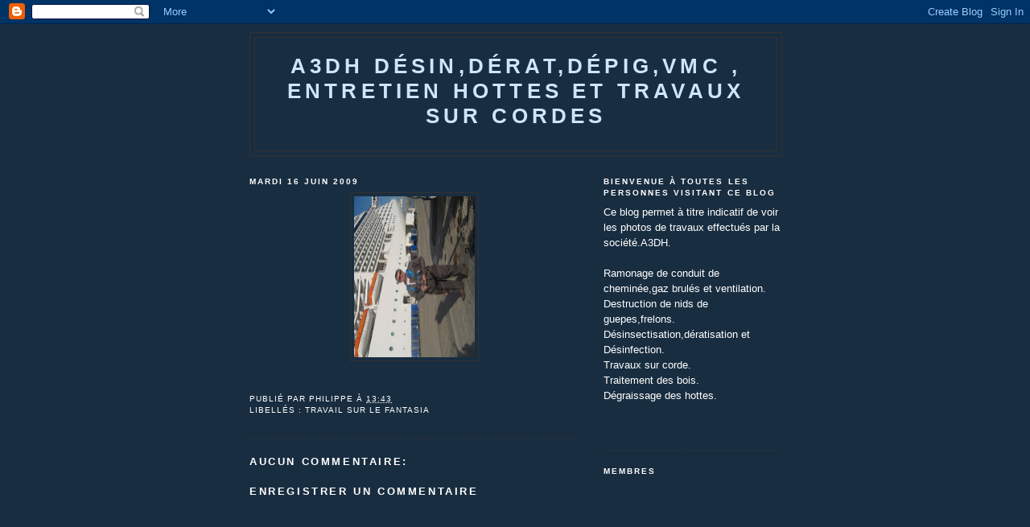

--- FILE ---
content_type: text/html; charset=UTF-8
request_url: http://a3dh.blogspot.com/2009/06/blog-post_16.html
body_size: 8015
content:
<!DOCTYPE html>
<html dir='ltr'>
<head>
<link href='https://www.blogger.com/static/v1/widgets/2944754296-widget_css_bundle.css' rel='stylesheet' type='text/css'/>
<meta content='text/html; charset=UTF-8' http-equiv='Content-Type'/>
<meta content='blogger' name='generator'/>
<link href='http://a3dh.blogspot.com/favicon.ico' rel='icon' type='image/x-icon'/>
<link href='http://a3dh.blogspot.com/2009/06/blog-post_16.html' rel='canonical'/>
<link rel="alternate" type="application/atom+xml" title="A3DH Désin,Dérat,Dépig,Vmc , Entretien hottes et travaux sur cordes - Atom" href="http://a3dh.blogspot.com/feeds/posts/default" />
<link rel="alternate" type="application/rss+xml" title="A3DH Désin,Dérat,Dépig,Vmc , Entretien hottes et travaux sur cordes - RSS" href="http://a3dh.blogspot.com/feeds/posts/default?alt=rss" />
<link rel="service.post" type="application/atom+xml" title="A3DH Désin,Dérat,Dépig,Vmc , Entretien hottes et travaux sur cordes - Atom" href="https://www.blogger.com/feeds/7291917293141515952/posts/default" />

<link rel="alternate" type="application/atom+xml" title="A3DH Désin,Dérat,Dépig,Vmc , Entretien hottes et travaux sur cordes - Atom" href="http://a3dh.blogspot.com/feeds/4801990041640005642/comments/default" />
<!--Can't find substitution for tag [blog.ieCssRetrofitLinks]-->
<link href='https://blogger.googleusercontent.com/img/b/R29vZ2xl/AVvXsEg1JAkp6niijzKkU-1gIdHnQeWogXDEcFb5w8zraoZ1ggmz2swU8ubnz4c6h3ENWA30MhQuJhFy4jOHebOb98DUBt7fes_isbR_m5KqdMkBjFguX-HC-LkINvxYiDeYY4ebWDTKlTXb4zdK/s200/IMG_0279.JPG' rel='image_src'/>
<meta content='http://a3dh.blogspot.com/2009/06/blog-post_16.html' property='og:url'/>
<meta content='A3DH Désin,Dérat,Dépig,Vmc , Entretien hottes et travaux sur cordes' property='og:title'/>
<meta content='' property='og:description'/>
<meta content='https://blogger.googleusercontent.com/img/b/R29vZ2xl/AVvXsEg1JAkp6niijzKkU-1gIdHnQeWogXDEcFb5w8zraoZ1ggmz2swU8ubnz4c6h3ENWA30MhQuJhFy4jOHebOb98DUBt7fes_isbR_m5KqdMkBjFguX-HC-LkINvxYiDeYY4ebWDTKlTXb4zdK/w1200-h630-p-k-no-nu/IMG_0279.JPG' property='og:image'/>
<title>A3DH Désin,Dérat,Dépig,Vmc , Entretien hottes et travaux sur cordes</title>
<style id='page-skin-1' type='text/css'><!--
/*
-----------------------------------------------
Blogger Template Style
Name:     Minima Black
Date:     26 Feb 2004
Updated by: Blogger Team
----------------------------------------------- */
/* Use this with templates/template-twocol.html */
body {
background:#192d40;
margin:0;
color:#192d40;
font: x-small "Trebuchet MS", Trebuchet, Verdana, Sans-serif;
font-size/* */:/**/small;
font-size: /**/small;
text-align: center;
}
a:link {
color:#ffffff;
text-decoration:none;
}
a:visited {
color:#aa77aa;
text-decoration:none;
}
a:hover {
color:#66B5FF;
text-decoration:underline;
}
a img {
border-width:0;
}
/* Header
-----------------------------------------------
*/
#header-wrapper {
width:660px;
margin:0 auto 10px;
border:1px solid #333333;
}
#header-inner {
background-position: center;
margin-left: auto;
margin-right: auto;
}
#header {
margin: 5px;
border: 1px solid #333333;
text-align: center;
color:#cce6ff;
}
#header h1 {
margin:5px 5px 0;
padding:15px 20px .25em;
line-height:1.2em;
text-transform:uppercase;
letter-spacing:.2em;
font: normal bold 200% 'Trebuchet MS',Trebuchet,Verdana,Sans-serif;
}
#header a {
color:#cce6ff;
text-decoration:none;
}
#header a:hover {
color:#cce6ff;
}
#header .description {
margin:0 5px 5px;
padding:0 20px 15px;
max-width:700px;
text-transform:uppercase;
letter-spacing:.2em;
line-height: 1.4em;
font: normal normal 78% 'Trebuchet MS', Trebuchet, Verdana, Sans-serif;
color: #b3daff;
}
#header img {
margin-left: auto;
margin-right: auto;
}
/* Outer-Wrapper
----------------------------------------------- */
#outer-wrapper {
width: 660px;
margin:0 auto;
padding:10px;
text-align:left;
font: normal normal 100% 'Trebuchet MS',Trebuchet,Verdana,Sans-serif;
}
#main-wrapper {
width: 410px;
float: left;
word-wrap: break-word; /* fix for long text breaking sidebar float in IE */
overflow: hidden;     /* fix for long non-text content breaking IE sidebar float */
}
#sidebar-wrapper {
width: 220px;
float: right;
word-wrap: break-word; /* fix for long text breaking sidebar float in IE */
overflow: hidden;     /* fix for long non-text content breaking IE sidebar float */
}
/* Headings
----------------------------------------------- */
h2 {
margin:1.5em 0 .75em;
font:normal bold 78% 'Trebuchet MS',Trebuchet,Arial,Verdana,Sans-serif;
line-height: 1.4em;
text-transform:uppercase;
letter-spacing:.2em;
color:#ffffff;
}
/* Posts
-----------------------------------------------
*/
h2.date-header {
margin:1.5em 0 .5em;
}
.post {
margin:.5em 0 1.5em;
border-bottom:1px dotted #333333;
padding-bottom:1.5em;
}
.post h3 {
margin:.25em 0 0;
padding:0 0 4px;
font-size:140%;
font-weight:normal;
line-height:1.4em;
color:#66B5FF;
}
.post h3 a, .post h3 a:visited, .post h3 strong {
display:block;
text-decoration:none;
color:#66B5FF;
font-weight:bold;
}
.post h3 strong, .post h3 a:hover {
color:#192d40;
}
.post-body {
margin:0 0 .75em;
line-height:1.6em;
}
.post-body blockquote {
line-height:1.3em;
}
.post-footer {
margin: .75em 0;
color:#ffffff;
text-transform:uppercase;
letter-spacing:.1em;
font: normal normal 78% 'Trebuchet MS', Trebuchet, Arial, Verdana, Sans-serif;
line-height: 1.4em;
}
.comment-link {
margin-left:.6em;
}
.post img, table.tr-caption-container {
padding:4px;
border:1px solid #333333;
}
.tr-caption-container img {
border: none;
padding: 0;
}
.post blockquote {
margin:1em 20px;
}
.post blockquote p {
margin:.75em 0;
}
/* Comments
----------------------------------------------- */
#comments h4 {
margin:1em 0;
font-weight: bold;
line-height: 1.4em;
text-transform:uppercase;
letter-spacing:.2em;
color: #ffffff;
}
#comments-block {
margin:1em 0 1.5em;
line-height:1.6em;
}
#comments-block .comment-author {
margin:.5em 0;
}
#comments-block .comment-body {
margin:.25em 0 0;
}
#comments-block .comment-footer {
margin:-.25em 0 2em;
line-height: 1.4em;
text-transform:uppercase;
letter-spacing:.1em;
}
#comments-block .comment-body p {
margin:0 0 .75em;
}
.deleted-comment {
font-style:italic;
color:gray;
}
.feed-links {
clear: both;
line-height: 2.5em;
}
#blog-pager-newer-link {
float: left;
}
#blog-pager-older-link {
float: right;
}
#blog-pager {
text-align: center;
}
/* Sidebar Content
----------------------------------------------- */
.sidebar {
color: #ffffff;
line-height: 1.5em;
}
.sidebar ul {
list-style:none;
margin:0 0 0;
padding:0 0 0;
}
.sidebar li {
margin:0;
padding-top:0;
padding-right:0;
padding-bottom:.25em;
padding-left:15px;
text-indent:-15px;
line-height:1.5em;
}
.sidebar .widget, .main .widget {
border-bottom:1px dotted #333333;
margin:0 0 1.5em;
padding:0 0 1.5em;
}
.main .Blog {
border-bottom-width: 0;
}
/* Profile
----------------------------------------------- */
.profile-img {
float: left;
margin-top: 0;
margin-right: 5px;
margin-bottom: 5px;
margin-left: 0;
padding: 4px;
border: 1px solid #333333;
}
.profile-data {
margin:0;
text-transform:uppercase;
letter-spacing:.1em;
font: normal normal 78% 'Trebuchet MS', Trebuchet, Arial, Verdana, Sans-serif;
color: #ffffff;
font-weight: bold;
line-height: 1.6em;
}
.profile-datablock {
margin:.5em 0 .5em;
}
.profile-textblock {
margin: 0.5em 0;
line-height: 1.6em;
}
.profile-link {
font: normal normal 78% 'Trebuchet MS', Trebuchet, Arial, Verdana, Sans-serif;
text-transform: uppercase;
letter-spacing: .1em;
}
/* Footer
----------------------------------------------- */
#footer {
width:660px;
clear:both;
margin:0 auto;
padding-top:15px;
line-height: 1.6em;
text-transform:uppercase;
letter-spacing:.1em;
text-align: center;
}

--></style>
<link href='https://www.blogger.com/dyn-css/authorization.css?targetBlogID=7291917293141515952&amp;zx=b99926a7-3a28-400c-bccb-3bb2c41751b6' media='none' onload='if(media!=&#39;all&#39;)media=&#39;all&#39;' rel='stylesheet'/><noscript><link href='https://www.blogger.com/dyn-css/authorization.css?targetBlogID=7291917293141515952&amp;zx=b99926a7-3a28-400c-bccb-3bb2c41751b6' rel='stylesheet'/></noscript>
<meta name='google-adsense-platform-account' content='ca-host-pub-1556223355139109'/>
<meta name='google-adsense-platform-domain' content='blogspot.com'/>

</head>
<body>
<div class='navbar section' id='navbar'><div class='widget Navbar' data-version='1' id='Navbar1'><script type="text/javascript">
    function setAttributeOnload(object, attribute, val) {
      if(window.addEventListener) {
        window.addEventListener('load',
          function(){ object[attribute] = val; }, false);
      } else {
        window.attachEvent('onload', function(){ object[attribute] = val; });
      }
    }
  </script>
<div id="navbar-iframe-container"></div>
<script type="text/javascript" src="https://apis.google.com/js/platform.js"></script>
<script type="text/javascript">
      gapi.load("gapi.iframes:gapi.iframes.style.bubble", function() {
        if (gapi.iframes && gapi.iframes.getContext) {
          gapi.iframes.getContext().openChild({
              url: 'https://www.blogger.com/navbar/7291917293141515952?po\x3d4801990041640005642\x26origin\x3dhttp://a3dh.blogspot.com',
              where: document.getElementById("navbar-iframe-container"),
              id: "navbar-iframe"
          });
        }
      });
    </script><script type="text/javascript">
(function() {
var script = document.createElement('script');
script.type = 'text/javascript';
script.src = '//pagead2.googlesyndication.com/pagead/js/google_top_exp.js';
var head = document.getElementsByTagName('head')[0];
if (head) {
head.appendChild(script);
}})();
</script>
</div></div>
<div id='outer-wrapper'><div id='wrap2'>
<!-- skip links for text browsers -->
<span id='skiplinks' style='display:none;'>
<a href='#main'>skip to main </a> |
      <a href='#sidebar'>skip to sidebar</a>
</span>
<div id='header-wrapper'>
<div class='header section' id='header'><div class='widget Header' data-version='1' id='Header1'>
<div id='header-inner'>
<div class='titlewrapper'>
<h1 class='title'>
<a href='http://a3dh.blogspot.com/'>
A3DH Désin,Dérat,Dépig,Vmc , Entretien hottes et travaux sur cordes
</a>
</h1>
</div>
<div class='descriptionwrapper'>
<p class='description'><span>
</span></p>
</div>
</div>
</div></div>
</div>
<div id='content-wrapper'>
<div id='crosscol-wrapper' style='text-align:center'>
<div class='crosscol no-items section' id='crosscol'></div>
</div>
<div id='main-wrapper'>
<div class='main section' id='main'><div class='widget Blog' data-version='1' id='Blog1'>
<div class='blog-posts hfeed'>

          <div class="date-outer">
        
<h2 class='date-header'><span>mardi 16 juin 2009</span></h2>

          <div class="date-posts">
        
<div class='post-outer'>
<div class='post hentry uncustomized-post-template' itemprop='blogPost' itemscope='itemscope' itemtype='http://schema.org/BlogPosting'>
<meta content='https://blogger.googleusercontent.com/img/b/R29vZ2xl/AVvXsEg1JAkp6niijzKkU-1gIdHnQeWogXDEcFb5w8zraoZ1ggmz2swU8ubnz4c6h3ENWA30MhQuJhFy4jOHebOb98DUBt7fes_isbR_m5KqdMkBjFguX-HC-LkINvxYiDeYY4ebWDTKlTXb4zdK/s200/IMG_0279.JPG' itemprop='image_url'/>
<meta content='7291917293141515952' itemprop='blogId'/>
<meta content='4801990041640005642' itemprop='postId'/>
<a name='4801990041640005642'></a>
<div class='post-header'>
<div class='post-header-line-1'></div>
</div>
<div class='post-body entry-content' id='post-body-4801990041640005642' itemprop='description articleBody'>
<a href="https://blogger.googleusercontent.com/img/b/R29vZ2xl/AVvXsEg1JAkp6niijzKkU-1gIdHnQeWogXDEcFb5w8zraoZ1ggmz2swU8ubnz4c6h3ENWA30MhQuJhFy4jOHebOb98DUBt7fes_isbR_m5KqdMkBjFguX-HC-LkINvxYiDeYY4ebWDTKlTXb4zdK/s1600-h/IMG_0279.JPG"><img alt="" border="0" id="BLOGGER_PHOTO_ID_5348029070047448450" src="https://blogger.googleusercontent.com/img/b/R29vZ2xl/AVvXsEg1JAkp6niijzKkU-1gIdHnQeWogXDEcFb5w8zraoZ1ggmz2swU8ubnz4c6h3ENWA30MhQuJhFy4jOHebOb98DUBt7fes_isbR_m5KqdMkBjFguX-HC-LkINvxYiDeYY4ebWDTKlTXb4zdK/s200/IMG_0279.JPG" style="DISPLAY: block; MARGIN: 0px auto 10px; WIDTH: 150px; CURSOR: hand; HEIGHT: 200px; TEXT-ALIGN: center" /></a><br /><div></div>
<div style='clear: both;'></div>
</div>
<div class='post-footer'>
<div class='post-footer-line post-footer-line-1'>
<span class='post-author vcard'>
Publié par
<span class='fn' itemprop='author' itemscope='itemscope' itemtype='http://schema.org/Person'>
<meta content='https://www.blogger.com/profile/06455954668949010070' itemprop='url'/>
<a class='g-profile' href='https://www.blogger.com/profile/06455954668949010070' rel='author' title='author profile'>
<span itemprop='name'>Philippe</span>
</a>
</span>
</span>
<span class='post-timestamp'>
à
<meta content='http://a3dh.blogspot.com/2009/06/blog-post_16.html' itemprop='url'/>
<a class='timestamp-link' href='http://a3dh.blogspot.com/2009/06/blog-post_16.html' rel='bookmark' title='permanent link'><abbr class='published' itemprop='datePublished' title='2009-06-16T13:43:00-07:00'>13:43</abbr></a>
</span>
<span class='post-comment-link'>
</span>
<span class='post-icons'>
<span class='item-control blog-admin pid-485473185'>
<a href='https://www.blogger.com/post-edit.g?blogID=7291917293141515952&postID=4801990041640005642&from=pencil' title='Modifier l&#39;article'>
<img alt='' class='icon-action' height='18' src='https://resources.blogblog.com/img/icon18_edit_allbkg.gif' width='18'/>
</a>
</span>
</span>
<div class='post-share-buttons goog-inline-block'>
</div>
</div>
<div class='post-footer-line post-footer-line-2'>
<span class='post-labels'>
Libellés :
<a href='http://a3dh.blogspot.com/search/label/Travail%20sur%20le%20Fantasia' rel='tag'>Travail sur le Fantasia</a>
</span>
</div>
<div class='post-footer-line post-footer-line-3'>
<span class='post-location'>
</span>
</div>
</div>
</div>
<div class='comments' id='comments'>
<a name='comments'></a>
<h4>Aucun commentaire:</h4>
<div id='Blog1_comments-block-wrapper'>
<dl class='avatar-comment-indent' id='comments-block'>
</dl>
</div>
<p class='comment-footer'>
<div class='comment-form'>
<a name='comment-form'></a>
<h4 id='comment-post-message'>Enregistrer un commentaire</h4>
<p>
</p>
<a href='https://www.blogger.com/comment/frame/7291917293141515952?po=4801990041640005642&hl=fr&saa=85391&origin=http://a3dh.blogspot.com' id='comment-editor-src'></a>
<iframe allowtransparency='true' class='blogger-iframe-colorize blogger-comment-from-post' frameborder='0' height='410px' id='comment-editor' name='comment-editor' src='' width='100%'></iframe>
<script src='https://www.blogger.com/static/v1/jsbin/1345082660-comment_from_post_iframe.js' type='text/javascript'></script>
<script type='text/javascript'>
      BLOG_CMT_createIframe('https://www.blogger.com/rpc_relay.html');
    </script>
</div>
</p>
</div>
</div>

        </div></div>
      
</div>
<div class='blog-pager' id='blog-pager'>
<span id='blog-pager-newer-link'>
<a class='blog-pager-newer-link' href='http://a3dh.blogspot.com/2009/06/nettoyage-parties-vitrees.html' id='Blog1_blog-pager-newer-link' title='Article plus récent'>Article plus récent</a>
</span>
<span id='blog-pager-older-link'>
<a class='blog-pager-older-link' href='http://a3dh.blogspot.com/2009/06/releve-fait-en-comblesprobleme.html' id='Blog1_blog-pager-older-link' title='Article plus ancien'>Article plus ancien</a>
</span>
<a class='home-link' href='http://a3dh.blogspot.com/'>Accueil</a>
</div>
<div class='clear'></div>
<div class='post-feeds'>
<div class='feed-links'>
Inscription à :
<a class='feed-link' href='http://a3dh.blogspot.com/feeds/4801990041640005642/comments/default' target='_blank' type='application/atom+xml'>Publier les commentaires (Atom)</a>
</div>
</div>
</div></div>
</div>
<div id='sidebar-wrapper'>
<div class='sidebar section' id='sidebar'><div class='widget Text' data-version='1' id='Text1'>
<h2 class='title'>Bienvenue à toutes les personnes visitant ce blog</h2>
<div class='widget-content'>
Ce blog permet à titre indicatif de voir les photos de travaux effectués par la société.A3DH.<br/><br/>Ramonage de conduit de cheminée,gaz brulés et ventilation.<br/>Destruction de nids de guepes,frelons.<br/>Désinsectisation,dératisation et Désinfection.<br/>Travaux sur corde.<br/>Traitement des bois.<br/>Dégraissage des hottes.<br/><br/><br/>
</div>
<div class='clear'></div>
</div><div class='widget Followers' data-version='1' id='Followers1'>
<h2 class='title'>Membres</h2>
<div class='widget-content'>
<div id='Followers1-wrapper'>
<div style='margin-right:2px;'>
<div><script type="text/javascript" src="https://apis.google.com/js/platform.js"></script>
<div id="followers-iframe-container"></div>
<script type="text/javascript">
    window.followersIframe = null;
    function followersIframeOpen(url) {
      gapi.load("gapi.iframes", function() {
        if (gapi.iframes && gapi.iframes.getContext) {
          window.followersIframe = gapi.iframes.getContext().openChild({
            url: url,
            where: document.getElementById("followers-iframe-container"),
            messageHandlersFilter: gapi.iframes.CROSS_ORIGIN_IFRAMES_FILTER,
            messageHandlers: {
              '_ready': function(obj) {
                window.followersIframe.getIframeEl().height = obj.height;
              },
              'reset': function() {
                window.followersIframe.close();
                followersIframeOpen("https://www.blogger.com/followers/frame/7291917293141515952?colors\x3dCgt0cmFuc3BhcmVudBILdHJhbnNwYXJlbnQaByNmZmZmZmYiByNmZmZmZmYqByMxOTJkNDAyByM2NkI1RkY6ByNmZmZmZmZCByNmZmZmZmZKByNiM2RhZmZSByNmZmZmZmZaC3RyYW5zcGFyZW50\x26pageSize\x3d21\x26hl\x3dfr\x26origin\x3dhttp://a3dh.blogspot.com");
              },
              'open': function(url) {
                window.followersIframe.close();
                followersIframeOpen(url);
              }
            }
          });
        }
      });
    }
    followersIframeOpen("https://www.blogger.com/followers/frame/7291917293141515952?colors\x3dCgt0cmFuc3BhcmVudBILdHJhbnNwYXJlbnQaByNmZmZmZmYiByNmZmZmZmYqByMxOTJkNDAyByM2NkI1RkY6ByNmZmZmZmZCByNmZmZmZmZKByNiM2RhZmZSByNmZmZmZmZaC3RyYW5zcGFyZW50\x26pageSize\x3d21\x26hl\x3dfr\x26origin\x3dhttp://a3dh.blogspot.com");
  </script></div>
</div>
</div>
<div class='clear'></div>
</div>
</div><div class='widget BlogArchive' data-version='1' id='BlogArchive1'>
<h2>Archives du blog</h2>
<div class='widget-content'>
<div id='ArchiveList'>
<div id='BlogArchive1_ArchiveList'>
<ul class='hierarchy'>
<li class='archivedate collapsed'>
<a class='toggle' href='javascript:void(0)'>
<span class='zippy'>

        &#9658;&#160;
      
</span>
</a>
<a class='post-count-link' href='http://a3dh.blogspot.com/2011/'>
2011
</a>
<span class='post-count' dir='ltr'>(7)</span>
<ul class='hierarchy'>
<li class='archivedate collapsed'>
<a class='toggle' href='javascript:void(0)'>
<span class='zippy'>

        &#9658;&#160;
      
</span>
</a>
<a class='post-count-link' href='http://a3dh.blogspot.com/2011/01/'>
janvier
</a>
<span class='post-count' dir='ltr'>(7)</span>
</li>
</ul>
</li>
</ul>
<ul class='hierarchy'>
<li class='archivedate collapsed'>
<a class='toggle' href='javascript:void(0)'>
<span class='zippy'>

        &#9658;&#160;
      
</span>
</a>
<a class='post-count-link' href='http://a3dh.blogspot.com/2010/'>
2010
</a>
<span class='post-count' dir='ltr'>(19)</span>
<ul class='hierarchy'>
<li class='archivedate collapsed'>
<a class='toggle' href='javascript:void(0)'>
<span class='zippy'>

        &#9658;&#160;
      
</span>
</a>
<a class='post-count-link' href='http://a3dh.blogspot.com/2010/09/'>
septembre
</a>
<span class='post-count' dir='ltr'>(3)</span>
</li>
</ul>
<ul class='hierarchy'>
<li class='archivedate collapsed'>
<a class='toggle' href='javascript:void(0)'>
<span class='zippy'>

        &#9658;&#160;
      
</span>
</a>
<a class='post-count-link' href='http://a3dh.blogspot.com/2010/08/'>
août
</a>
<span class='post-count' dir='ltr'>(2)</span>
</li>
</ul>
<ul class='hierarchy'>
<li class='archivedate collapsed'>
<a class='toggle' href='javascript:void(0)'>
<span class='zippy'>

        &#9658;&#160;
      
</span>
</a>
<a class='post-count-link' href='http://a3dh.blogspot.com/2010/07/'>
juillet
</a>
<span class='post-count' dir='ltr'>(4)</span>
</li>
</ul>
<ul class='hierarchy'>
<li class='archivedate collapsed'>
<a class='toggle' href='javascript:void(0)'>
<span class='zippy'>

        &#9658;&#160;
      
</span>
</a>
<a class='post-count-link' href='http://a3dh.blogspot.com/2010/04/'>
avril
</a>
<span class='post-count' dir='ltr'>(2)</span>
</li>
</ul>
<ul class='hierarchy'>
<li class='archivedate collapsed'>
<a class='toggle' href='javascript:void(0)'>
<span class='zippy'>

        &#9658;&#160;
      
</span>
</a>
<a class='post-count-link' href='http://a3dh.blogspot.com/2010/02/'>
février
</a>
<span class='post-count' dir='ltr'>(6)</span>
</li>
</ul>
<ul class='hierarchy'>
<li class='archivedate collapsed'>
<a class='toggle' href='javascript:void(0)'>
<span class='zippy'>

        &#9658;&#160;
      
</span>
</a>
<a class='post-count-link' href='http://a3dh.blogspot.com/2010/01/'>
janvier
</a>
<span class='post-count' dir='ltr'>(2)</span>
</li>
</ul>
</li>
</ul>
<ul class='hierarchy'>
<li class='archivedate expanded'>
<a class='toggle' href='javascript:void(0)'>
<span class='zippy toggle-open'>

        &#9660;&#160;
      
</span>
</a>
<a class='post-count-link' href='http://a3dh.blogspot.com/2009/'>
2009
</a>
<span class='post-count' dir='ltr'>(20)</span>
<ul class='hierarchy'>
<li class='archivedate collapsed'>
<a class='toggle' href='javascript:void(0)'>
<span class='zippy'>

        &#9658;&#160;
      
</span>
</a>
<a class='post-count-link' href='http://a3dh.blogspot.com/2009/11/'>
novembre
</a>
<span class='post-count' dir='ltr'>(3)</span>
</li>
</ul>
<ul class='hierarchy'>
<li class='archivedate collapsed'>
<a class='toggle' href='javascript:void(0)'>
<span class='zippy'>

        &#9658;&#160;
      
</span>
</a>
<a class='post-count-link' href='http://a3dh.blogspot.com/2009/08/'>
août
</a>
<span class='post-count' dir='ltr'>(3)</span>
</li>
</ul>
<ul class='hierarchy'>
<li class='archivedate collapsed'>
<a class='toggle' href='javascript:void(0)'>
<span class='zippy'>

        &#9658;&#160;
      
</span>
</a>
<a class='post-count-link' href='http://a3dh.blogspot.com/2009/07/'>
juillet
</a>
<span class='post-count' dir='ltr'>(2)</span>
</li>
</ul>
<ul class='hierarchy'>
<li class='archivedate expanded'>
<a class='toggle' href='javascript:void(0)'>
<span class='zippy toggle-open'>

        &#9660;&#160;
      
</span>
</a>
<a class='post-count-link' href='http://a3dh.blogspot.com/2009/06/'>
juin
</a>
<span class='post-count' dir='ltr'>(12)</span>
<ul class='posts'>
<li><a href='http://a3dh.blogspot.com/2009/06/blog-post_8955.html'>Sans titre</a></li>
<li><a href='http://a3dh.blogspot.com/2009/06/blog-post_8638.html'>Sans titre</a></li>
<li><a href='http://a3dh.blogspot.com/2009/06/preparation-dappats-raticides-pour.html'>Préparation d&#39;appats raticides pour disposition da...</a></li>
<li><a href='http://a3dh.blogspot.com/2009/06/protection-contre-les-pigeons-et.html'>Protection contre les pigeons et nettoyage de part...</a></li>
<li><a href='http://a3dh.blogspot.com/2009/06/nettoyage-parties-vitrees.html'>Nettoyage parties vitrées</a></li>
<li><a href='http://a3dh.blogspot.com/2009/06/blog-post_16.html'>Sans titre</a></li>
<li><a href='http://a3dh.blogspot.com/2009/06/releve-fait-en-comblesprobleme.html'>Relevé fait en combles,problème d&#39;insectes du bois</a></li>
<li><a href='http://a3dh.blogspot.com/2009/06/releve-effectue-dune-toiture-dimmeuble.html'>Relevé effectué d&#39;une toiture d&#39;immeuble</a></li>
<li><a href='http://a3dh.blogspot.com/2009/06/protection-des-surfaces.html'> Protection des surfaces</a></li>
<li><a href='http://a3dh.blogspot.com/2009/06/degraissage-dune-hotte.html'>Dégraissage d&#39;une hotte</a></li>
<li><a href='http://a3dh.blogspot.com/2009/06/blog-post.html'>Sans titre</a></li>
<li><a href='http://a3dh.blogspot.com/2009/06/travaux-en-hauteur-en-nacelle-pour-un.html'>Travaux en hauteur en nacelle pour un nid de guepe...</a></li>
</ul>
</li>
</ul>
</li>
</ul>
</div>
</div>
<div class='clear'></div>
</div>
</div><div class='widget Profile' data-version='1' id='Profile1'>
<h2>Qui êtes-vous ?</h2>
<div class='widget-content'>
<a href='https://www.blogger.com/profile/06455954668949010070'><img alt='Ma photo' class='profile-img' height='80' src='//blogger.googleusercontent.com/img/b/R29vZ2xl/AVvXsEh0ivd0hBTRVrDkw3S-Pl8JiepAwy4WTZJtAavi-_V74vuQgM-zSDGMtuUR1uxW5QlPO_Mieht6tEt8P6yN7PtHKCQYDYN5kw-OMq2BFXdtdtrCHya-9V8AMfoxM8CQuQ/s220/IMG_0062.jpg' width='60'/></a>
<dl class='profile-datablock'>
<dt class='profile-data'>
<a class='profile-name-link g-profile' href='https://www.blogger.com/profile/06455954668949010070' rel='author' style='background-image: url(//www.blogger.com/img/logo-16.png);'>
Philippe
</a>
</dt>
<dd class='profile-textblock'>Philippe 
1,75m.71 kg
Verseau.
Yeux marrons
Chasseur de blattes et de souris</dd>
</dl>
<a class='profile-link' href='https://www.blogger.com/profile/06455954668949010070' rel='author'>Afficher mon profil complet</a>
<div class='clear'></div>
</div>
</div></div>
</div>
<!-- spacer for skins that want sidebar and main to be the same height-->
<div class='clear'>&#160;</div>
</div>
<!-- end content-wrapper -->
<div id='footer-wrapper'>
<div class='footer no-items section' id='footer'></div>
</div>
</div></div>
<!-- end outer-wrapper -->

<script type="text/javascript" src="https://www.blogger.com/static/v1/widgets/3845888474-widgets.js"></script>
<script type='text/javascript'>
window['__wavt'] = 'AOuZoY7L7sDC_CAHvFIycKRDXf957u3CPA:1768371515866';_WidgetManager._Init('//www.blogger.com/rearrange?blogID\x3d7291917293141515952','//a3dh.blogspot.com/2009/06/blog-post_16.html','7291917293141515952');
_WidgetManager._SetDataContext([{'name': 'blog', 'data': {'blogId': '7291917293141515952', 'title': 'A3DH D\xe9sin,D\xe9rat,D\xe9pig,Vmc , Entretien hottes et travaux sur cordes', 'url': 'http://a3dh.blogspot.com/2009/06/blog-post_16.html', 'canonicalUrl': 'http://a3dh.blogspot.com/2009/06/blog-post_16.html', 'homepageUrl': 'http://a3dh.blogspot.com/', 'searchUrl': 'http://a3dh.blogspot.com/search', 'canonicalHomepageUrl': 'http://a3dh.blogspot.com/', 'blogspotFaviconUrl': 'http://a3dh.blogspot.com/favicon.ico', 'bloggerUrl': 'https://www.blogger.com', 'hasCustomDomain': false, 'httpsEnabled': true, 'enabledCommentProfileImages': true, 'gPlusViewType': 'FILTERED_POSTMOD', 'adultContent': false, 'analyticsAccountNumber': '', 'encoding': 'UTF-8', 'locale': 'fr', 'localeUnderscoreDelimited': 'fr', 'languageDirection': 'ltr', 'isPrivate': false, 'isMobile': false, 'isMobileRequest': false, 'mobileClass': '', 'isPrivateBlog': false, 'isDynamicViewsAvailable': true, 'feedLinks': '\x3clink rel\x3d\x22alternate\x22 type\x3d\x22application/atom+xml\x22 title\x3d\x22A3DH D\xe9sin,D\xe9rat,D\xe9pig,Vmc , Entretien hottes et travaux sur cordes - Atom\x22 href\x3d\x22http://a3dh.blogspot.com/feeds/posts/default\x22 /\x3e\n\x3clink rel\x3d\x22alternate\x22 type\x3d\x22application/rss+xml\x22 title\x3d\x22A3DH D\xe9sin,D\xe9rat,D\xe9pig,Vmc , Entretien hottes et travaux sur cordes - RSS\x22 href\x3d\x22http://a3dh.blogspot.com/feeds/posts/default?alt\x3drss\x22 /\x3e\n\x3clink rel\x3d\x22service.post\x22 type\x3d\x22application/atom+xml\x22 title\x3d\x22A3DH D\xe9sin,D\xe9rat,D\xe9pig,Vmc , Entretien hottes et travaux sur cordes - Atom\x22 href\x3d\x22https://www.blogger.com/feeds/7291917293141515952/posts/default\x22 /\x3e\n\n\x3clink rel\x3d\x22alternate\x22 type\x3d\x22application/atom+xml\x22 title\x3d\x22A3DH D\xe9sin,D\xe9rat,D\xe9pig,Vmc , Entretien hottes et travaux sur cordes - Atom\x22 href\x3d\x22http://a3dh.blogspot.com/feeds/4801990041640005642/comments/default\x22 /\x3e\n', 'meTag': '', 'adsenseHostId': 'ca-host-pub-1556223355139109', 'adsenseHasAds': false, 'adsenseAutoAds': false, 'boqCommentIframeForm': true, 'loginRedirectParam': '', 'isGoogleEverywhereLinkTooltipEnabled': true, 'view': '', 'dynamicViewsCommentsSrc': '//www.blogblog.com/dynamicviews/4224c15c4e7c9321/js/comments.js', 'dynamicViewsScriptSrc': '//www.blogblog.com/dynamicviews/0986fae69b86b3aa', 'plusOneApiSrc': 'https://apis.google.com/js/platform.js', 'disableGComments': true, 'interstitialAccepted': false, 'sharing': {'platforms': [{'name': 'Obtenir le lien', 'key': 'link', 'shareMessage': 'Obtenir le lien', 'target': ''}, {'name': 'Facebook', 'key': 'facebook', 'shareMessage': 'Partager sur Facebook', 'target': 'facebook'}, {'name': 'BlogThis!', 'key': 'blogThis', 'shareMessage': 'BlogThis!', 'target': 'blog'}, {'name': 'X', 'key': 'twitter', 'shareMessage': 'Partager sur X', 'target': 'twitter'}, {'name': 'Pinterest', 'key': 'pinterest', 'shareMessage': 'Partager sur Pinterest', 'target': 'pinterest'}, {'name': 'E-mail', 'key': 'email', 'shareMessage': 'E-mail', 'target': 'email'}], 'disableGooglePlus': true, 'googlePlusShareButtonWidth': 0, 'googlePlusBootstrap': '\x3cscript type\x3d\x22text/javascript\x22\x3ewindow.___gcfg \x3d {\x27lang\x27: \x27fr\x27};\x3c/script\x3e'}, 'hasCustomJumpLinkMessage': false, 'jumpLinkMessage': 'Lire la suite', 'pageType': 'item', 'postId': '4801990041640005642', 'postImageThumbnailUrl': 'https://blogger.googleusercontent.com/img/b/R29vZ2xl/AVvXsEg1JAkp6niijzKkU-1gIdHnQeWogXDEcFb5w8zraoZ1ggmz2swU8ubnz4c6h3ENWA30MhQuJhFy4jOHebOb98DUBt7fes_isbR_m5KqdMkBjFguX-HC-LkINvxYiDeYY4ebWDTKlTXb4zdK/s72-c/IMG_0279.JPG', 'postImageUrl': 'https://blogger.googleusercontent.com/img/b/R29vZ2xl/AVvXsEg1JAkp6niijzKkU-1gIdHnQeWogXDEcFb5w8zraoZ1ggmz2swU8ubnz4c6h3ENWA30MhQuJhFy4jOHebOb98DUBt7fes_isbR_m5KqdMkBjFguX-HC-LkINvxYiDeYY4ebWDTKlTXb4zdK/s200/IMG_0279.JPG', 'pageName': '', 'pageTitle': 'A3DH D\xe9sin,D\xe9rat,D\xe9pig,Vmc , Entretien hottes et travaux sur cordes'}}, {'name': 'features', 'data': {}}, {'name': 'messages', 'data': {'edit': 'Modifier', 'linkCopiedToClipboard': 'Lien copi\xe9 dans le presse-papiers\xa0!', 'ok': 'OK', 'postLink': 'Publier le lien'}}, {'name': 'template', 'data': {'isResponsive': false, 'isAlternateRendering': false, 'isCustom': false}}, {'name': 'view', 'data': {'classic': {'name': 'classic', 'url': '?view\x3dclassic'}, 'flipcard': {'name': 'flipcard', 'url': '?view\x3dflipcard'}, 'magazine': {'name': 'magazine', 'url': '?view\x3dmagazine'}, 'mosaic': {'name': 'mosaic', 'url': '?view\x3dmosaic'}, 'sidebar': {'name': 'sidebar', 'url': '?view\x3dsidebar'}, 'snapshot': {'name': 'snapshot', 'url': '?view\x3dsnapshot'}, 'timeslide': {'name': 'timeslide', 'url': '?view\x3dtimeslide'}, 'isMobile': false, 'title': 'A3DH D\xe9sin,D\xe9rat,D\xe9pig,Vmc , Entretien hottes et travaux sur cordes', 'description': '', 'featuredImage': 'https://blogger.googleusercontent.com/img/b/R29vZ2xl/AVvXsEg1JAkp6niijzKkU-1gIdHnQeWogXDEcFb5w8zraoZ1ggmz2swU8ubnz4c6h3ENWA30MhQuJhFy4jOHebOb98DUBt7fes_isbR_m5KqdMkBjFguX-HC-LkINvxYiDeYY4ebWDTKlTXb4zdK/s200/IMG_0279.JPG', 'url': 'http://a3dh.blogspot.com/2009/06/blog-post_16.html', 'type': 'item', 'isSingleItem': true, 'isMultipleItems': false, 'isError': false, 'isPage': false, 'isPost': true, 'isHomepage': false, 'isArchive': false, 'isLabelSearch': false, 'postId': 4801990041640005642}}]);
_WidgetManager._RegisterWidget('_NavbarView', new _WidgetInfo('Navbar1', 'navbar', document.getElementById('Navbar1'), {}, 'displayModeFull'));
_WidgetManager._RegisterWidget('_HeaderView', new _WidgetInfo('Header1', 'header', document.getElementById('Header1'), {}, 'displayModeFull'));
_WidgetManager._RegisterWidget('_BlogView', new _WidgetInfo('Blog1', 'main', document.getElementById('Blog1'), {'cmtInteractionsEnabled': false, 'lightboxEnabled': true, 'lightboxModuleUrl': 'https://www.blogger.com/static/v1/jsbin/211582760-lbx__fr.js', 'lightboxCssUrl': 'https://www.blogger.com/static/v1/v-css/828616780-lightbox_bundle.css'}, 'displayModeFull'));
_WidgetManager._RegisterWidget('_TextView', new _WidgetInfo('Text1', 'sidebar', document.getElementById('Text1'), {}, 'displayModeFull'));
_WidgetManager._RegisterWidget('_FollowersView', new _WidgetInfo('Followers1', 'sidebar', document.getElementById('Followers1'), {}, 'displayModeFull'));
_WidgetManager._RegisterWidget('_BlogArchiveView', new _WidgetInfo('BlogArchive1', 'sidebar', document.getElementById('BlogArchive1'), {'languageDirection': 'ltr', 'loadingMessage': 'Chargement\x26hellip;'}, 'displayModeFull'));
_WidgetManager._RegisterWidget('_ProfileView', new _WidgetInfo('Profile1', 'sidebar', document.getElementById('Profile1'), {}, 'displayModeFull'));
</script>
</body>
</html>